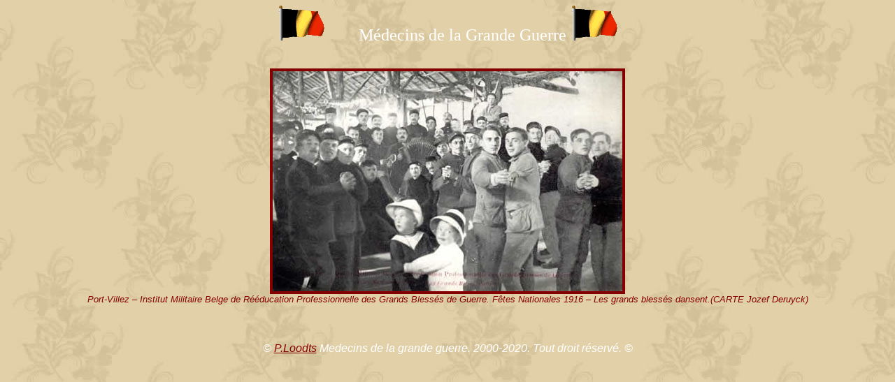

--- FILE ---
content_type: text/html;charset=ISO-8859-1
request_url: https://1914-1918.be/photo.php?image=photos/hopital_bon_secours/port_villez_003.jpg
body_size: 1276
content:















<html>
<head>
<meta http-equiv="Content-Type" content="text/html; charset=windows-1252">
<title>Médecins de la Grande Guerre - </title>
<META NAME="description" CONTENT="Histoires veridiques de nos heros belges durant la grande guerre et en particulier du corps médical belge.">
<META NAME="keywords" CONTENT="GRANDE GUERRE, GUERRE 14, GUERRE 14-18, HISTOIRES, HERO, HEROIQUE, MEDECINS, ARMEE BELGE, BELGE, SOLDAT, SOLDATS BELGE, BELGIQUE">
<META NAME="author" CONTENT="Patrick Loodts - Francis De Look">
<script language="JavaScript" fptype="dynamicanimation">
<!--
function dynAnimation() {}
function clickSwapImg() {}
//-->
</script>
<script language="JavaScript1.2" fptype="dynamicanimation" src="file:///C:/Program%20Files/Microsoft%20Office/Office10/fpclass/animate.js">
</script>
<META HTTP-EQUIV="imagetoolbar" CONTENT="no"><script src="https://www.google.com/recaptcha/api.js"></script></head>
<body onload="dynAnimation()" bgcolor="#e2d0a8" background="images/fond_site.jpg" text="#000000" link="#840000" vlink="#840000" alink="#840000">
<center>
<center>
<p><font face="BarcBrushDB" color="#FFFFFF" size="5">
<img border="0" src="images/belgiumc.gif" width="68" height="50">&nbsp;&nbsp;&nbsp;&nbsp;&nbsp;&nbsp;&nbsp;
Médecins de la Grande Guerre
<img border="0" src="images/belgiumc.gif" width="68" height="50">
<br>
</font></p>
</center>
<center>
<b>
<font face="Bookman old style" size="4" color="#000000">
</font>
</b>
</center>
<BR><center>
<img border="0" src="photos/hopital_bon_secours/port_villez_003.jpg" style="border: 4px solid #840000" >
<BR><i>
<font face="Arial" size="2" color="#840000">
Port-Villez – Institut Militaire Belge de Rééducation Professionnelle des Grands Blessés de Guerre. Fêtes Nationales 1916 – Les grands blessés dansent.(CARTE Jozef Deruyck) 
</font>
</i>
</center>
<BR>

<center>
<font face="Arial" size="1" color="#000000">
</font>
</center>
<BR>
</font></TD>
</TR>
</TABLE>
</center>
<center>
<i>
<font face="Arial" size="3" color="#FFFFFF">
<br>© <a href="email.php">P.Loodts</a> Medecins de la grande guerre. 2000-2020. Tout droit réservé. ©</font>
</i>
</center>
<script language="JavaScript1.2">
var clickmessage="Medecins de la grande guerre. 2000-2005. Tout droit réservé"
function disableclick(e) {
if (document.all) {
if (event.button==2||event.button==3) {
if (event.srcElement.tagName=="IMG"){
alert(clickmessage);
return false;
}
}
}
else if (document.layers) {
if (e.which == 3) {
alert(clickmessage);
return false;
}
}
else if (document.getElementById){
if (e.which==3&&e.target.tagName=="IMG"){
alert(clickmessage)
return false
}
}
}
function associateimages(){
for(i=0;i<document.images.length;i++)
document.images[i].onmousedown=disableclick;
}
if (document.all)
document.onmousedown=disableclick
else if (document.getElementById)
document.onmouseup=disableclick
else if (document.layers)
associateimages()
</script>
<script src="http://www.google-analytics.com/urchin.js" type="text/javascript">
</script>
<script type="text/javascript">
_uacct = "UA-2395063-1";
urchinTracker();
</script>
</body>
</html>
